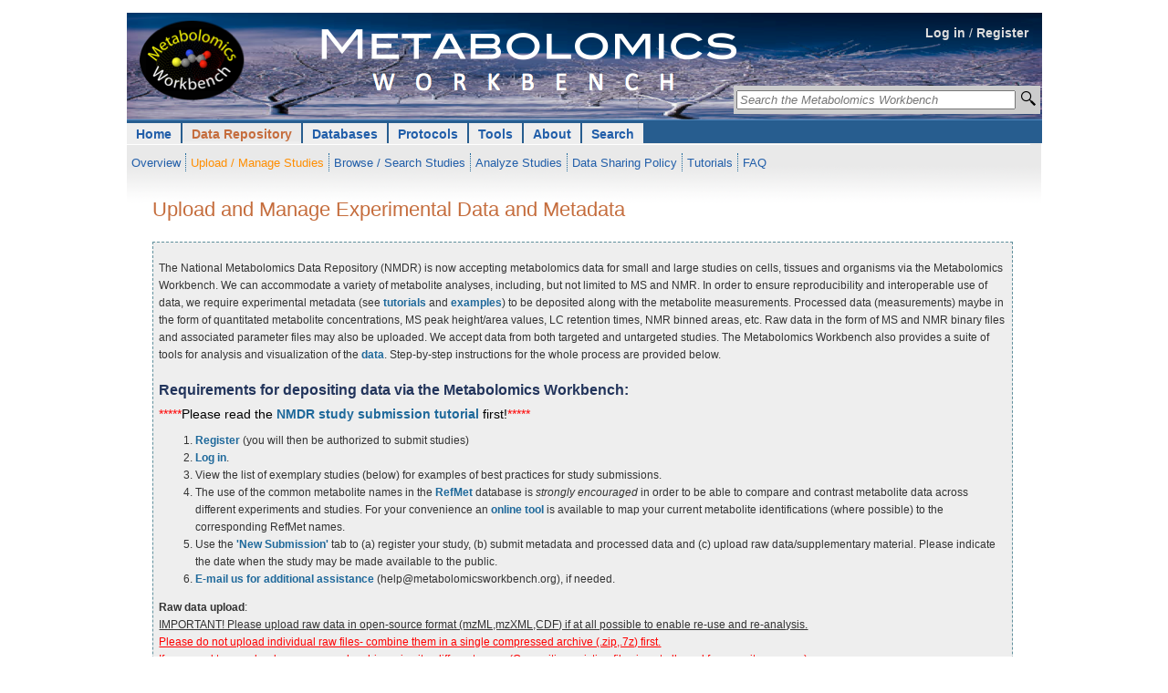

--- FILE ---
content_type: text/html; charset=UTF-8
request_url: https://www.metabolomicsworkbench.org/data/DRCCDataDeposit.php
body_size: 5716
content:
  <!DOCTYPE html>
<html xmlns='http://www.w3.org/1999/xhtml' xml:lang='en' lang='en'>
<head><title>Metabolomics Workbench : NIH Data Repository : Upload / Manage Studies</title>		<meta http-equiv="Content-Type" content="text/html; charset=utf-8" />
		<meta name="robots" content="noarchive" />
		<meta name="keywords" content="metabolomics, metabolites, metabolic pathways, metabolomics tools, data repository, standards, tutorials, training, pathways, Metabolomics Workbench">
		<meta name="description" content="About the Metabolomics Workbench: The National Institutes of Health (NIH) Common Fund Metabolomics Program was developed with the goal of increasing national capacity in metabolomics by supporting the development of next generation technologies, providing training and mentoring opportunities, increasing the inventory and availability of high quality reference standards, and promoting data sharing and collaboration. In support of this effort, the Metabolomics Program's Data Repository and Coordinating Center (DRCC), housed at the San Diego Supercomputer Center (SDSC), University of California, San Diego, has developed the Metabolomics Workbench. The Metabolomics Workbench will serve as a national and international repository for metabolomics data and metadata and will provide analysis tools and access to metabolite standards, protocols, tutorials, training, and more.">		<link rel="home" href="/" title="home" />
		<link rel='stylesheet' href='/style/style.14.css' type='text/css' />		<style type='text/css' media='screen, projection, print'><!--/*--><![CDATA[/*><!--*/

		/* high pass filter to hide @imports from browsers with poor CSS1 parsing - also hide from mac IE */
		@import "/common/style/null.css?\"\{";
		@import "/common/includes/header/02/style/header.css";
		@import "/common/style/layout.css";
		@import "/style/layout.css";
		@import "/common/style/main.css";
		@import "/style/site.css";			@import "/style/layout_1col.css";	@import "/common/style/restrict_width/966px.css";

	#hdr .login-nav {
		/* background-image: url('/images/banner_20120503a.png'); */
		background-color: #ffffff;
		background-image: url('/images/MW_banner_background_v05.png');
	}

.topnav ul {
    list-style-type: none;
    margin: 0;
    padding: 0;
    overflow: hidden;
}

.topnav li {
    float: left;
}

.topnav li a, .dropbtn {
    display: inline;
    color: #215EA9;
    text-align: center;
    text-decoration: none;
}

.topnav li a:hover, .dropdown:hover .dropbtn {
}

.topnav li.dropdown {
    display: inline;
}

.topnav .dropdown-content {
    display: none;
    position: absolute;
    background-color: #f9f9f9;
    min-width: 160px;
    box-shadow: 0px 8px 16px 0px rgba(0,0,0,0.2);
	z-index: 10;
}

.topnav .dropdown-content a {
    color: black;
    padding: 5px 7px;
    text-decoration: none;
    display: block;
    text-align: left;
	font-weight: lighter;
}

.topnav .dropdown-content a:hover {
	background-color: #f1f1f1;
}

.topnav .dropdown:hover .dropdown-content {
    display: block;
}


	/* end hide from mac ie */
	/*]]>*/--></style>

	<link rel='stylesheet' type='text/css' href='/common/style/print.css' media='print' title='Print Stylesheet' />

	<script type='text/javascript'><!--//--><![CDATA[//><!--
	//--><!]]></script></head><body>		<div id="constrain">
			<div class="constrain">


				<div id="hdr">

					<span class="cleardiv"><!-- --></span>
					<span class="cleardiv"><!-- --></span>
					<div class="login-nav"><div style="text-align:right; vertical-align: text-bottom; height:1.1cm; padding-right: 1.0em; padding-top: 1.0em;"><a href="/login.php" style="color: #dddddd;">Log in</a> <span style="color: #dddddd;"> / </span>
		<a href="/register.php" style="color: #dddddd;">Register</a></div> <div
	style="text-align:right;
			position: absolute;
			top:80px;
			right:2px;
">
	<form method="get" id="searchform" action="/search/sitesearch.php">

	<table style='background-color:#cccccc;'>
		<tr>
			<td style="background-color: #cccccc;">
			<input type="text" placeholder="Search the Metabolomics Workbench"
				value=""
				name="Name"
				id="s"
				size="36"
				title="Search the RefMet database by metabolite name, neutral mass, formula, InChIKey or PubChem compound ID, the metabolite database by name and the NMDR studies by metabolite name, project title or study title. Perform a regular expression search on names by using a 'grep:' prefix."
				style="font-style: italic;"/>

		</td><td style="background-color: #cccccc; width: 18px; height: 20px;">
			<input
				style="
					background: url(/images/mag_glass_icon.png) no-repeat center;
					padding: 3px;
					padding-bottom: 4px;
					border-width:0px;
					border-color: #AAA9BB;
					border-radius: 6px;
					width: 20px;
					"
				 type="submit" id="go" title="Search" value="">
		</td>
		</tr>
		</table>

	</form>
</div>
<ul id="header-nav" class="topnav">		
<li class="top-level dropdown"><a href="/" class="tl-link">Home</a>
			<ul class='subnav' style='padding-top: 6px; padding-bottom: 0px;' >
<li><a href='/data/index.php'>Overview</a></li>
<li class='hilite-sub'><a href='/data/DRCCDataDeposit.php'>Upload / Manage Studies</a></li>
<li><a href='/data/browse.php'>Browse / Search Studies</a></li>
<li><a href='/data/analyze.php'>Analyze Studies</a></li>
<li><a href='/data/datasharing.php'>Data Sharing Policy</a></li>
<li><a href='/data/tutorials.php'>Tutorials</a></li>
<li class='last'><a href='/data/faq.php'>FAQ</a></li>			</ul> <!-- end class subnav -->
		</li>
			
<li class="top-level hilite dropdown">
				<a href="/data/index.php" class="tl-link dropbtn">Data Repository</a>
   			<div class="dropdown-content">
				<a href="/data/index.php">Overview</a>
				<a href="/data/DRCCDataDeposit.php">Upload / Manage Studies</a>
				<a href="/data/browse.php">Browse / Search Studies</a>
				<a href="/data/analyze.php">Analyze Studies</a>
				<a href='/data/datasharing.php'>Data Sharing Policy</a>
				<a href="/data/tutorials.php">Tutorials</a>
				<a href="/data/faq.php">FAQ</a>
   			</div>
			</li>
			
<li class="top-level dropdown">
				<a href="/databases/index.php" class="tl-link dropbtn">Databases</a>
   			<div class="dropdown-content">
				<a href="/databases/index.php">Overview</a>
   				<a href="/databases/refmet/index.php">RefMet: Metabolite Nomenclature</a>
   				<a href="/databases/metabolitedatabase.php">Metabolite Database</a>
   				<a href="/databases/proteome/MGP.php">Human Metabolome Gene/Protein Database (MGP)</a>
				<a href='/databases/externaldatabases.php'>External Metabolomics Databases (Links)</a>
   			</div>
			</li>
			
<li class="top-level dropdown">
				<a href="/protocols/index.php" class="tl-link dropbtn">Protocols</a>
   			<div class="dropdown-content">
				<a href="/protocols/index.php">Overview</a>
				<a href="/protocols/general.php">General Protocols</a>
				<a href="/protocols/studyspecific.php">Study-specific Protocols</a>
   			</div>
			</li>
			
<li class="top-level dropdown">
				<a href="/tools/index.php" class="tl-link dropbtn">Tools</a>
   			<div class="dropdown-content">
				<a href="/tools/index.php">Overview</a>
				<a href ="/data/stats/">Load and analyze your own dataset</a>
				<a href ="/data/analyze.php" title="(Go to NIH Data Repository section)">Analyze Studies</a>
				<a href="/search/ms.php">MS Searches</a>
				<a href="/tools/structuredrawing/sterol_gen2_form.php">Structure drawing</a>
				<a href="/tools/mw_rest.php">REST Service</a>
				<a href="/tools/externaltools.php">External Tools (Links)</a>
   			</div>
			</li>
			
<li class="top-level dropdown">
				<a href="/about/index.php" class="tl-link dropbtn">About</a>
   			<div class="dropdown-content">
				<a href="/about/index.php">Overview</a>
<!--
				<a href="/about/funding.php">Funding</a>
				<a href="/about/rcmrcs.php">Regional Comprehensive Metabolomics Resource Cores (RCMRCs)</a>
				<a href="https://metabolomics.info/consortium/" target='_blank'>NIH Working Groups</a>
-->
				<a href="/about/publishingpartners.php">Publishing Partners</a>
				<a href="/about/howtocite.php">How to Cite</a>
				<a href="/about/howtolink.php">How to Link</a>
				<a href="/about/termsofuse.php">Terms of Use</a>
				<a href="/about/personnel.php">Personnel</a>
			<!--	<a href="/about/jobs.php">Jobs</a> -->
				<a href="/about/contact.php">Contact</a>
				<a href="/about/sitemap.php">Sitemap</a>
			<!--	<a href="/about/archive.php">Archive</a> -->
   			</div>
			</li>
			
<li class="top-level dropdown">
				<a href="/search/index.php" class="tl-link dropbtn">Search</a>
   			<div class="dropdown-content">
				<a href="/search/sitesearch.php">Keyword Search</a>
				<a href='/search/advancedsearches.php'>Advanced Searches</a>
   			</div>
			</li>
</ul>
 <!-- end class topnav -->
						<span class="cleardiv"><!-- --></span>
					</div> <!-- end div class="login-nav" -->

				</div> <!-- end div id="hdr" -->



			</div> <!-- end div class="constrain" -->
		</div><!-- end div id="constrain"-->		<div class='constrain-outer'>
		<div class='constrain'>
			<span class='cleardiv'><!-- --></span>

			<div id='content-extranav'>
				<!-- 20170420 -->
				<!--<div style='padding-bottom:12px;'>&nbsp;</div>-->
				<div id='content-journalnav'>
					<div id='content'>
<h1>Upload and Manage Experimental Data and Metadata</h1>
<p><div class='help'><p>
The National Metabolomics Data Repository (NMDR) is now accepting metabolomics data for small and large studies on cells, tissues and  organisms via the Metabolomics Workbench. We can accommodate a variety of metabolite analyses, including, but not limited to MS and NMR. In order to ensure reproducibility and interoperable use of data, we require experimental metadata (see <a href='/data/tutorials.php'>tutorials</a> and <a href=/data/DRCCStudySummary.php?Mode=HighlightStudies>examples</a>) to be deposited along with the metabolite measurements. Processed data (measurements) maybe in the form of quantitated metabolite concentrations, MS peak height/area values, LC retention times, NMR binned areas, etc. Raw data in the form of MS and NMR binary files and associated parameter files may also be uploaded. We accept data from both targeted and untargeted studies. The Metabolomics Workbench also provides a suite of tools for analysis and visualization of the <a href='/data/browse.php'>data</a>. Step-by-step instructions for the whole process are provided below.
</p>
<p>
<h3>Requirements for depositing data via the Metabolomics Workbench:</h3>
<font color=red>*****</font>Please read the <a href='/data/ds_tutorial.pdf'>NMDR study submission tutorial</a> first!<font color=red>*****</font></br>
<ol class='list-item'>
<li> <a href='/register.php'>Register</a> (you will then be authorized to submit studies)</li>

	<li><a href='/login.php'>Log in</a>.</li>
	<li> View the list of exemplary studies (below) for examples of best practices for study submissions.</li>
	<li>The use of the common metabolite names in the <a href='/databases/refmet/index.php'>RefMet</a> database is <em>strongly encouraged</em> in order to be able to compare and contrast metabolite data across different experiments and studies. For your convenience an <a href='/databases/refmet/name_to_refmet_form.php'>online tool</a> is available to map your current metabolite identifications (where possible) to the corresponding RefMet names.</br>
</li>

<li>Use the <a href='/data/DRCCDataDeposit.php?Mode=SetupNewDataUpload&UploadMode=NewDataUpload'>'New Submission'</a> tab to (a) register your study, (b) submit metadata and processed data and (c) upload raw data/supplementary material.

Please indicate the date when the study may be made available to the public.</li>


<li>
<a href='mailto: help@metabolomicsworkbench.org'>E-mail us for additional assistance</a> (help@metabolomicsworkbench.org), if needed.
</li>


</ol>
<!--
<font size=-1><strong>
Note: The older Excel-based submission method has been permanently retired. Please use the online submission method (Step 5).
</strong></font>
-->
</p><p><Strong>Raw data upload</strong>:</br>
  <u>
  IMPORTANT! Please upload raw data in open-source format (mzML,mzXML,CDF) if at all possible to enable re-use and re-analysis.</br>
  <font color=red>Please do not upload individual raw files- combine them in a single compressed archive (.zip,.7z) first.</br>
  If you need to re-upload a compressed archive, give it a different name (Overwriting existing files is not allowed for security reasons).
  </font>
  </u>
  </br>
  Compressed (zip, 7z) data files are selected and uploaded to the NMDR FTP server through a FTP client.</br>
  <b><a href=https://filezilla-project.org/>FileZilla (client)</a></b> is recommended for uploading data to the NMDR FTP site</p>
<h3>List of Exemplary Studies</h3>
<p>
A set of <a href='/data/DRCCStudySummary.php?Mode=HighlightStudies'>exemplary studies are listed in this link </a> which adhere to the submission guidelines of Metabolomics Workbench.
Specifically, publicly available studies having all or most of the features below were identified as exemplary studies.
<br>

<ul class='list-item'>
<li> Well-written study summary </li>
<li> Detailed metadata for collection/treatment/chromatography/MS/NMR, etc.</li>
<li> Post-processing details</li> 
<li> Presence of control samples</li>
<li> Raw data availability for samples and controls</li> 
<li> One-to-one mapping of sample names to raw data file name</li> 
<li> Internal standards (with measurements)</li> 
<li> Clear and organized metabolite annotations </li>

</ul>

</p>

<p>
These include different analysis (GC-MS, LC-MS, NMR) and species type. 
We recommend looking at these studies as a model example before submitting to Metabolomics Workbench.
</p>
 <p>
<h3>Accessing and reviewing deposited data/metadata on the Metabolomics Workbench</h3>
<p>
After the NMDR has processed your submission (typically less than 15 days), you will be notified and may review it at the following private website:
<a href='https://dev.metabolomicsworkbench.org:22222/data/browse.php'>https://dev.metabolomicsworkbench.org:22222/data/browse.php</a>
</p>
 
<p>
In order to browse and review data and metadata from experimental projects and studies submitted by your institution (or other institutions for which you have permission to view), you will be prompted to login with your Metabolomics Workbench username and password. After you have reviewed your dataset and communicated with the NMDR, the study  will be placed on the public Metabolomics Workbench website (subject to its embargo date, if any).
</p></div></p>           </div> <!-- close div id='content' -->
        </div> <!-- close div id='content-journalnav' --></div> <!-- div id='content-extranav' -->

<span class="cleardiv"><!-- --></span>
<div class="cleardiv"><!-- --></div>	<div id="ftr" class="footer">
	<ul class="journal-details">
	<li class="last">UCSD Metabolomics Workbench, a resource sponsored by the Common Fund of the National Institutes of Health</li> 
	<li class="last">This repository is under review for potential modification in compliance with Administration directives</li>
	</ul>
	<ul class="footer-links">
		<li><a href="/about/termsofuse.php">Terms of use</a></li>
		<li><a href="/about/sitemap.php">Site map</a></li>
		<li><a href="/about/contact.php">Contact</a></li>
		<li class="last"><a href="/about/personnel.php">NMDR Personnel</a></li>
	<!--	</ul> -->
	<!--	</li> -->
	</ul>
	<span class="cleardiv"><!-- --></span>
	</div>

	<table>
	<tr>
	<td>&nbsp;</td>
	<td style="vertical-align:middle; width:60px;">
	<img src="/images/ucsd_logo.png" alt="logo" width="100">
	</td>
	</tr>
	</table>	</div> <!-- close div class='constrain' -->
</div> <!-- close div class='constrain-outer' -->
<!-- Google tag (gtag.js) -->
<script async src="https://www.googletagmanager.com/gtag/js?id=G-1ZQL2CL7F0"></script>
<script>
  window.dataLayer = window.dataLayer || [];
  function gtag(){dataLayer.push(arguments);}
  gtag('js', new Date());

  gtag('config', 'G-1ZQL2CL7F0');
</script></body>
</html>

--- FILE ---
content_type: text/css
request_url: https://www.metabolomicsworkbench.org/common/style/restrict_width/966px.css
body_size: 182
content:
/* constrain width - hide all from Mac IE \*/

/* body constrain \*/
#constrain, .constrain-outer {
	clear:both;
	text-align:center;
	padding:0;
}

#constrain .constrain, .constrain-outer .constrain {
	max-width:966px;
	margin-left:auto;
	margin-right:auto;
	text-align:left;
}

